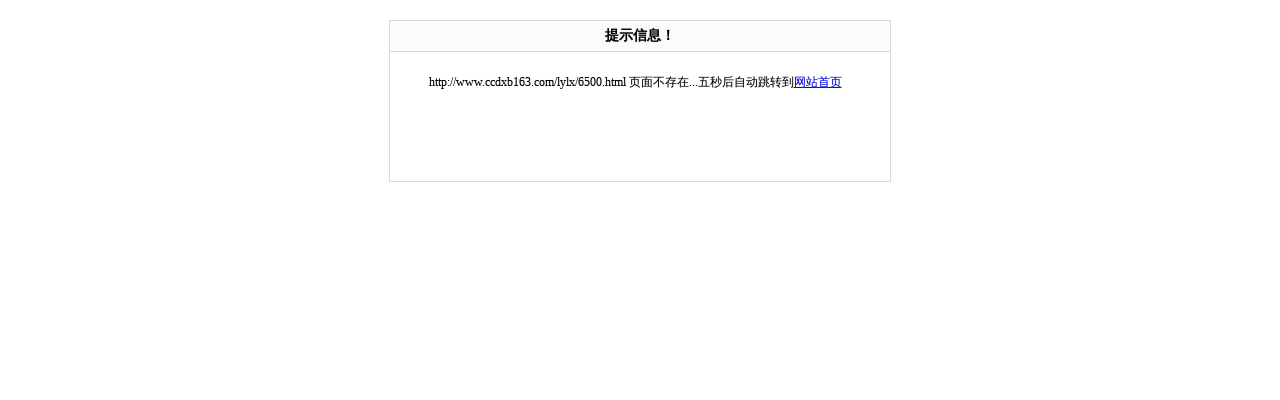

--- FILE ---
content_type: text/html; charset=Utf-8
request_url: http://www.ccdxb163.com/lylx/6500.html
body_size: 635
content:
<!DOCTYPE html PUBLIC "-//W3C//DTD XHTML 1.0 Transitional//EN" "http://www.w3.org/TR/xhtml1/DTD/xhtml1-transitional.dtd">
<html xmlns="http://www.w3.org/1999/xhtml">
<head>
<meta http-equiv="Content-Type" content="text/html; charset=utf-8" />
<title>提示信息</title>
<style>
body,p,ul,li,table,th,td{margin:0;padding:0; font-family:"宋体"; font-size:12px;text-shadow:0px 0px 1px #CCCCCC; }
.msgdiv{width:500px;height:160px;border:1px solid #DADADA;margin:20px auto;}
.msgdiv .title{width:100%;height:30px;text-align:center;line-height:30px;background-color:#FBFBFB;border-bottom:1px solid #DADADA;font-weight:bold;font-size:14px;}
.msgdiv .content{width:450px;height:130px;text-align:center;line-height:20px;padding:20px;}
</style>
</head>

<body>
<div class="msgdiv">
  <div class="title">提示信息！</div>
  <div class="content">http://www.ccdxb163.com/lylx/6500.html 页面不存在...五秒后自动跳转到<a href="http://www.ccdxb163.com/">网站首页</a></div>
</div>
</body>
</html>